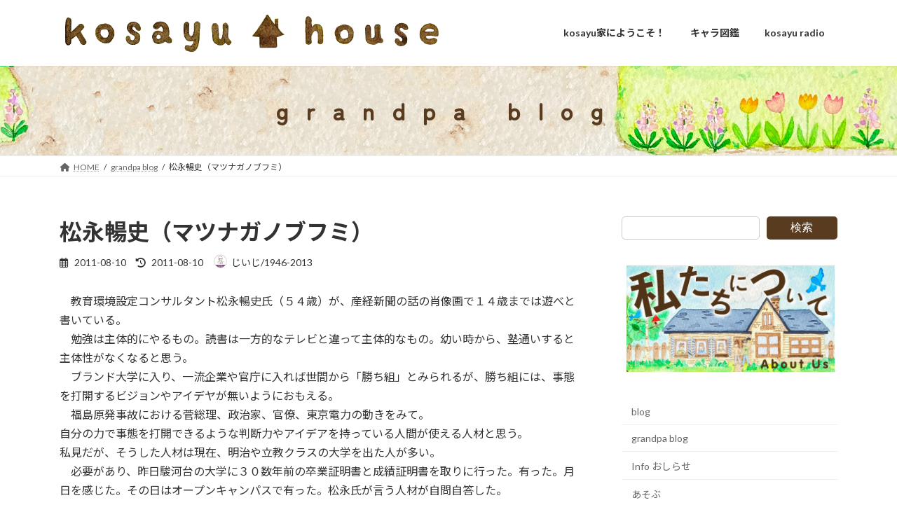

--- FILE ---
content_type: text/html; charset=utf-8
request_url: https://www.google.com/recaptcha/api2/aframe
body_size: 268
content:
<!DOCTYPE HTML><html><head><meta http-equiv="content-type" content="text/html; charset=UTF-8"></head><body><script nonce="f1a8MRdqmG0H0rUWGVy7Qw">/** Anti-fraud and anti-abuse applications only. See google.com/recaptcha */ try{var clients={'sodar':'https://pagead2.googlesyndication.com/pagead/sodar?'};window.addEventListener("message",function(a){try{if(a.source===window.parent){var b=JSON.parse(a.data);var c=clients[b['id']];if(c){var d=document.createElement('img');d.src=c+b['params']+'&rc='+(localStorage.getItem("rc::a")?sessionStorage.getItem("rc::b"):"");window.document.body.appendChild(d);sessionStorage.setItem("rc::e",parseInt(sessionStorage.getItem("rc::e")||0)+1);localStorage.setItem("rc::h",'1768543411099');}}}catch(b){}});window.parent.postMessage("_grecaptcha_ready", "*");}catch(b){}</script></body></html>